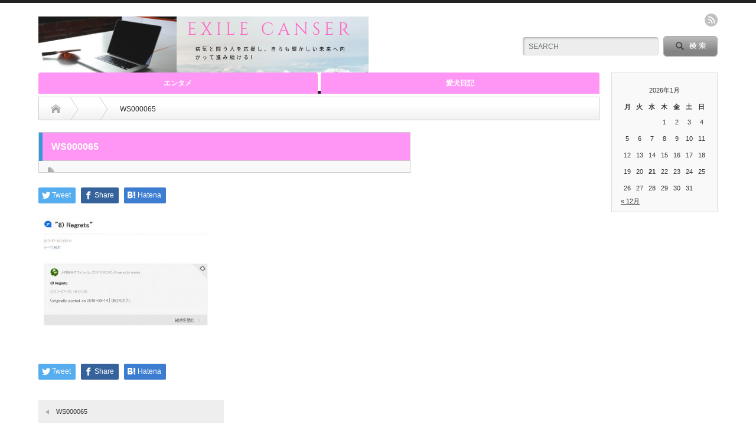

--- FILE ---
content_type: text/html; charset=UTF-8
request_url: https://exile-cancer.com/ws000065-3/
body_size: 7927
content:
<!DOCTYPE html PUBLIC "-//W3C//DTD XHTML 1.1//EN" "http://www.w3.org/TR/xhtml11/DTD/xhtml11.dtd">
<!--[if lt IE 9]><html xmlns="http://www.w3.org/1999/xhtml" class="ie"><![endif]-->
<!--[if (gt IE 9)|!(IE)]><!--><html xmlns="http://www.w3.org/1999/xhtml"><!--<![endif]-->
<head profile="http://gmpg.org/xfn/11">
<meta name="google-site-verification" content="PeKP00eziPgnW2azsOE78IM71MaznO4ku7atZA_B2I8"/>
<meta http-equiv="Content-Type" content="text/html; charset=UTF-8"/>
<meta http-equiv="X-UA-Compatible" content="IE=edge,chrome=1"/>
<meta name="viewport" content="width=device-width"/>

<meta name="description" content="..."/>

<link rel="alternate" type="application/rss+xml" title="Exile-C RSS Feed" href="https://exile-cancer.com/feed/"/>
<link rel="alternate" type="application/atom+xml" title="Exile-C Atom Feed" href="https://exile-cancer.com/feed/atom/"/> 
<link rel="pingback" href="https://exile-cancer.com/xmlrpc.php"/>

 

		<!-- All in One SEO 4.4.3 - aioseo.com -->
		<title>WS000065 | Exile-C</title>
		<meta name="robots" content="max-image-preview:large"/>
		<link rel="canonical" href="https://exile-cancer.com/ws000065-3/"/>
		<meta name="generator" content="All in One SEO (AIOSEO) 4.4.3"/>
		<meta property="og:locale" content="ja_JP"/>
		<meta property="og:site_name" content="Exile-C | 今日より楽しい明日を！"/>
		<meta property="og:type" content="article"/>
		<meta property="og:title" content="WS000065 | Exile-C"/>
		<meta property="og:url" content="https://exile-cancer.com/ws000065-3/"/>
		<meta property="article:published_time" content="2017-07-20T11:23:31+00:00"/>
		<meta property="article:modified_time" content="2017-07-20T11:23:31+00:00"/>
		<meta name="twitter:card" content="summary"/>
		<meta name="twitter:title" content="WS000065 | Exile-C"/>
		<meta name="google" content="nositelinkssearchbox"/>
		<script type="application/ld+json" class="aioseo-schema">
			{"@context":"https:\/\/schema.org","@graph":[{"@type":"BreadcrumbList","@id":"https:\/\/exile-cancer.com\/ws000065-3\/#breadcrumblist","itemListElement":[{"@type":"ListItem","@id":"https:\/\/exile-cancer.com\/#listItem","position":1,"item":{"@type":"WebPage","@id":"https:\/\/exile-cancer.com\/","name":"\u30db\u30fc\u30e0","description":"\u4eca\u65e5\u306e\u81ea\u5206\u3092\u660e\u65e5\u306f\u8d85\u3048\u3089\u308c\u308b\u3088\u3046\u306b\u66f8\u304d\u7db4\u3063\u3066\u3044\u308b\u30d6\u30ed\u30b0\u3067\u3059\u3002 \u65e5\u3005\u306e\u52c9\u5f37\u3001\u52aa\u529b\u3092\u6020\u3089\u305a\u3001\u4eba\u3068\u3057\u3066\u3082\u7d20\u6575\u306a\u51fa\u4f1a\u3044\u306b\u6075\u307e\u308c\u308b\u3088\u3046\u306b\u524d\u5411\u304d\u306b\u751f\u304d\u308b\uff01\u305d\u3093\u306a\u751f\u304d\u69d8\u306b\u3064\u3044\u3066\u66f8\u3044\u3066\u3044\u307e\u3059\u3002","url":"https:\/\/exile-cancer.com\/"},"nextItem":"https:\/\/exile-cancer.com\/ws000065-3\/#listItem"},{"@type":"ListItem","@id":"https:\/\/exile-cancer.com\/ws000065-3\/#listItem","position":2,"item":{"@type":"WebPage","@id":"https:\/\/exile-cancer.com\/ws000065-3\/","name":"WS000065","url":"https:\/\/exile-cancer.com\/ws000065-3\/"},"previousItem":"https:\/\/exile-cancer.com\/#listItem"}]},{"@type":"ItemPage","@id":"https:\/\/exile-cancer.com\/ws000065-3\/#itempage","url":"https:\/\/exile-cancer.com\/ws000065-3\/","name":"WS000065 | Exile-C","inLanguage":"ja","isPartOf":{"@id":"https:\/\/exile-cancer.com\/#website"},"breadcrumb":{"@id":"https:\/\/exile-cancer.com\/ws000065-3\/#breadcrumblist"},"author":{"@id":"https:\/\/exile-cancer.com\/author\/exile-cancer\/#author"},"creator":{"@id":"https:\/\/exile-cancer.com\/author\/exile-cancer\/#author"},"datePublished":"2017-07-20T11:23:31+09:00","dateModified":"2017-07-20T11:23:31+09:00"},{"@type":"Organization","@id":"https:\/\/exile-cancer.com\/#organization","name":"Exile-C","url":"https:\/\/exile-cancer.com\/"},{"@type":"Person","@id":"https:\/\/exile-cancer.com\/author\/exile-cancer\/#author","url":"https:\/\/exile-cancer.com\/author\/exile-cancer\/","name":"exile-cancer","image":{"@type":"ImageObject","@id":"https:\/\/exile-cancer.com\/ws000065-3\/#authorImage","url":"https:\/\/secure.gravatar.com\/avatar\/d1918067a5fe0dd16b519f15ef061da4?s=96&d=mm&r=g","width":96,"height":96,"caption":"exile-cancer"}},{"@type":"WebSite","@id":"https:\/\/exile-cancer.com\/#website","url":"https:\/\/exile-cancer.com\/","name":"Exile-C","description":"\u4eca\u65e5\u3088\u308a\u697d\u3057\u3044\u660e\u65e5\u3092\uff01","inLanguage":"ja","publisher":{"@id":"https:\/\/exile-cancer.com\/#organization"}}]}
		</script>
		<!-- All in One SEO -->

<link rel='dns-prefetch' href='//s.w.org'/>
<script type="text/javascript">window._wpemojiSettings={"baseUrl":"https:\/\/s.w.org\/images\/core\/emoji\/14.0.0\/72x72\/","ext":".png","svgUrl":"https:\/\/s.w.org\/images\/core\/emoji\/14.0.0\/svg\/","svgExt":".svg","source":{"concatemoji":"https:\/\/exile-cancer.com\/wp-includes\/js\/wp-emoji-release.min.js?ver=6.0.11"}};!function(e,a,t){var n,r,o,i=a.createElement("canvas"),p=i.getContext&&i.getContext("2d");function s(e,t){var a=String.fromCharCode,e=(p.clearRect(0,0,i.width,i.height),p.fillText(a.apply(this,e),0,0),i.toDataURL());return p.clearRect(0,0,i.width,i.height),p.fillText(a.apply(this,t),0,0),e===i.toDataURL()}function c(e){var t=a.createElement("script");t.src=e,t.defer=t.type="text/javascript",a.getElementsByTagName("head")[0].appendChild(t)}for(o=Array("flag","emoji"),t.supports={everything:!0,everythingExceptFlag:!0},r=0;r<o.length;r++)t.supports[o[r]]=function(e){if(!p||!p.fillText)return!1;switch(p.textBaseline="top",p.font="600 32px Arial",e){case"flag":return s([127987,65039,8205,9895,65039],[127987,65039,8203,9895,65039])?!1:!s([55356,56826,55356,56819],[55356,56826,8203,55356,56819])&&!s([55356,57332,56128,56423,56128,56418,56128,56421,56128,56430,56128,56423,56128,56447],[55356,57332,8203,56128,56423,8203,56128,56418,8203,56128,56421,8203,56128,56430,8203,56128,56423,8203,56128,56447]);case"emoji":return!s([129777,127995,8205,129778,127999],[129777,127995,8203,129778,127999])}return!1}(o[r]),t.supports.everything=t.supports.everything&&t.supports[o[r]],"flag"!==o[r]&&(t.supports.everythingExceptFlag=t.supports.everythingExceptFlag&&t.supports[o[r]]);t.supports.everythingExceptFlag=t.supports.everythingExceptFlag&&!t.supports.flag,t.DOMReady=!1,t.readyCallback=function(){t.DOMReady=!0},t.supports.everything||(n=function(){t.readyCallback()},a.addEventListener?(a.addEventListener("DOMContentLoaded",n,!1),e.addEventListener("load",n,!1)):(e.attachEvent("onload",n),a.attachEvent("onreadystatechange",function(){"complete"===a.readyState&&t.readyCallback()})),(e=t.source||{}).concatemoji?c(e.concatemoji):e.wpemoji&&e.twemoji&&(c(e.twemoji),c(e.wpemoji)))}(window,document,window._wpemojiSettings);</script>
<style type="text/css">
img.wp-smiley,
img.emoji {
	display: inline !important;
	border: none !important;
	box-shadow: none !important;
	height: 1em !important;
	width: 1em !important;
	margin: 0 0.07em !important;
	vertical-align: -0.1em !important;
	background: none !important;
	padding: 0 !important;
}
</style>
	<link rel='stylesheet' id='wp-block-library-css' href='https://exile-cancer.com/wp-includes/css/dist/block-library/style.min.css?ver=6.0.11' type='text/css' media='all'/>
<style id='global-styles-inline-css' type='text/css'>
body{--wp--preset--color--black: #000000;--wp--preset--color--cyan-bluish-gray: #abb8c3;--wp--preset--color--white: #ffffff;--wp--preset--color--pale-pink: #f78da7;--wp--preset--color--vivid-red: #cf2e2e;--wp--preset--color--luminous-vivid-orange: #ff6900;--wp--preset--color--luminous-vivid-amber: #fcb900;--wp--preset--color--light-green-cyan: #7bdcb5;--wp--preset--color--vivid-green-cyan: #00d084;--wp--preset--color--pale-cyan-blue: #8ed1fc;--wp--preset--color--vivid-cyan-blue: #0693e3;--wp--preset--color--vivid-purple: #9b51e0;--wp--preset--gradient--vivid-cyan-blue-to-vivid-purple: linear-gradient(135deg,rgba(6,147,227,1) 0%,rgb(155,81,224) 100%);--wp--preset--gradient--light-green-cyan-to-vivid-green-cyan: linear-gradient(135deg,rgb(122,220,180) 0%,rgb(0,208,130) 100%);--wp--preset--gradient--luminous-vivid-amber-to-luminous-vivid-orange: linear-gradient(135deg,rgba(252,185,0,1) 0%,rgba(255,105,0,1) 100%);--wp--preset--gradient--luminous-vivid-orange-to-vivid-red: linear-gradient(135deg,rgba(255,105,0,1) 0%,rgb(207,46,46) 100%);--wp--preset--gradient--very-light-gray-to-cyan-bluish-gray: linear-gradient(135deg,rgb(238,238,238) 0%,rgb(169,184,195) 100%);--wp--preset--gradient--cool-to-warm-spectrum: linear-gradient(135deg,rgb(74,234,220) 0%,rgb(151,120,209) 20%,rgb(207,42,186) 40%,rgb(238,44,130) 60%,rgb(251,105,98) 80%,rgb(254,248,76) 100%);--wp--preset--gradient--blush-light-purple: linear-gradient(135deg,rgb(255,206,236) 0%,rgb(152,150,240) 100%);--wp--preset--gradient--blush-bordeaux: linear-gradient(135deg,rgb(254,205,165) 0%,rgb(254,45,45) 50%,rgb(107,0,62) 100%);--wp--preset--gradient--luminous-dusk: linear-gradient(135deg,rgb(255,203,112) 0%,rgb(199,81,192) 50%,rgb(65,88,208) 100%);--wp--preset--gradient--pale-ocean: linear-gradient(135deg,rgb(255,245,203) 0%,rgb(182,227,212) 50%,rgb(51,167,181) 100%);--wp--preset--gradient--electric-grass: linear-gradient(135deg,rgb(202,248,128) 0%,rgb(113,206,126) 100%);--wp--preset--gradient--midnight: linear-gradient(135deg,rgb(2,3,129) 0%,rgb(40,116,252) 100%);--wp--preset--duotone--dark-grayscale: url('#wp-duotone-dark-grayscale');--wp--preset--duotone--grayscale: url('#wp-duotone-grayscale');--wp--preset--duotone--purple-yellow: url('#wp-duotone-purple-yellow');--wp--preset--duotone--blue-red: url('#wp-duotone-blue-red');--wp--preset--duotone--midnight: url('#wp-duotone-midnight');--wp--preset--duotone--magenta-yellow: url('#wp-duotone-magenta-yellow');--wp--preset--duotone--purple-green: url('#wp-duotone-purple-green');--wp--preset--duotone--blue-orange: url('#wp-duotone-blue-orange');--wp--preset--font-size--small: 13px;--wp--preset--font-size--medium: 20px;--wp--preset--font-size--large: 36px;--wp--preset--font-size--x-large: 42px;}.has-black-color{color: var(--wp--preset--color--black) !important;}.has-cyan-bluish-gray-color{color: var(--wp--preset--color--cyan-bluish-gray) !important;}.has-white-color{color: var(--wp--preset--color--white) !important;}.has-pale-pink-color{color: var(--wp--preset--color--pale-pink) !important;}.has-vivid-red-color{color: var(--wp--preset--color--vivid-red) !important;}.has-luminous-vivid-orange-color{color: var(--wp--preset--color--luminous-vivid-orange) !important;}.has-luminous-vivid-amber-color{color: var(--wp--preset--color--luminous-vivid-amber) !important;}.has-light-green-cyan-color{color: var(--wp--preset--color--light-green-cyan) !important;}.has-vivid-green-cyan-color{color: var(--wp--preset--color--vivid-green-cyan) !important;}.has-pale-cyan-blue-color{color: var(--wp--preset--color--pale-cyan-blue) !important;}.has-vivid-cyan-blue-color{color: var(--wp--preset--color--vivid-cyan-blue) !important;}.has-vivid-purple-color{color: var(--wp--preset--color--vivid-purple) !important;}.has-black-background-color{background-color: var(--wp--preset--color--black) !important;}.has-cyan-bluish-gray-background-color{background-color: var(--wp--preset--color--cyan-bluish-gray) !important;}.has-white-background-color{background-color: var(--wp--preset--color--white) !important;}.has-pale-pink-background-color{background-color: var(--wp--preset--color--pale-pink) !important;}.has-vivid-red-background-color{background-color: var(--wp--preset--color--vivid-red) !important;}.has-luminous-vivid-orange-background-color{background-color: var(--wp--preset--color--luminous-vivid-orange) !important;}.has-luminous-vivid-amber-background-color{background-color: var(--wp--preset--color--luminous-vivid-amber) !important;}.has-light-green-cyan-background-color{background-color: var(--wp--preset--color--light-green-cyan) !important;}.has-vivid-green-cyan-background-color{background-color: var(--wp--preset--color--vivid-green-cyan) !important;}.has-pale-cyan-blue-background-color{background-color: var(--wp--preset--color--pale-cyan-blue) !important;}.has-vivid-cyan-blue-background-color{background-color: var(--wp--preset--color--vivid-cyan-blue) !important;}.has-vivid-purple-background-color{background-color: var(--wp--preset--color--vivid-purple) !important;}.has-black-border-color{border-color: var(--wp--preset--color--black) !important;}.has-cyan-bluish-gray-border-color{border-color: var(--wp--preset--color--cyan-bluish-gray) !important;}.has-white-border-color{border-color: var(--wp--preset--color--white) !important;}.has-pale-pink-border-color{border-color: var(--wp--preset--color--pale-pink) !important;}.has-vivid-red-border-color{border-color: var(--wp--preset--color--vivid-red) !important;}.has-luminous-vivid-orange-border-color{border-color: var(--wp--preset--color--luminous-vivid-orange) !important;}.has-luminous-vivid-amber-border-color{border-color: var(--wp--preset--color--luminous-vivid-amber) !important;}.has-light-green-cyan-border-color{border-color: var(--wp--preset--color--light-green-cyan) !important;}.has-vivid-green-cyan-border-color{border-color: var(--wp--preset--color--vivid-green-cyan) !important;}.has-pale-cyan-blue-border-color{border-color: var(--wp--preset--color--pale-cyan-blue) !important;}.has-vivid-cyan-blue-border-color{border-color: var(--wp--preset--color--vivid-cyan-blue) !important;}.has-vivid-purple-border-color{border-color: var(--wp--preset--color--vivid-purple) !important;}.has-vivid-cyan-blue-to-vivid-purple-gradient-background{background: var(--wp--preset--gradient--vivid-cyan-blue-to-vivid-purple) !important;}.has-light-green-cyan-to-vivid-green-cyan-gradient-background{background: var(--wp--preset--gradient--light-green-cyan-to-vivid-green-cyan) !important;}.has-luminous-vivid-amber-to-luminous-vivid-orange-gradient-background{background: var(--wp--preset--gradient--luminous-vivid-amber-to-luminous-vivid-orange) !important;}.has-luminous-vivid-orange-to-vivid-red-gradient-background{background: var(--wp--preset--gradient--luminous-vivid-orange-to-vivid-red) !important;}.has-very-light-gray-to-cyan-bluish-gray-gradient-background{background: var(--wp--preset--gradient--very-light-gray-to-cyan-bluish-gray) !important;}.has-cool-to-warm-spectrum-gradient-background{background: var(--wp--preset--gradient--cool-to-warm-spectrum) !important;}.has-blush-light-purple-gradient-background{background: var(--wp--preset--gradient--blush-light-purple) !important;}.has-blush-bordeaux-gradient-background{background: var(--wp--preset--gradient--blush-bordeaux) !important;}.has-luminous-dusk-gradient-background{background: var(--wp--preset--gradient--luminous-dusk) !important;}.has-pale-ocean-gradient-background{background: var(--wp--preset--gradient--pale-ocean) !important;}.has-electric-grass-gradient-background{background: var(--wp--preset--gradient--electric-grass) !important;}.has-midnight-gradient-background{background: var(--wp--preset--gradient--midnight) !important;}.has-small-font-size{font-size: var(--wp--preset--font-size--small) !important;}.has-medium-font-size{font-size: var(--wp--preset--font-size--medium) !important;}.has-large-font-size{font-size: var(--wp--preset--font-size--large) !important;}.has-x-large-font-size{font-size: var(--wp--preset--font-size--x-large) !important;}
</style>
<link rel='stylesheet' id='toc-screen-css' href='https://exile-cancer.com/wp-content/plugins/table-of-contents-plus/screen.min.css?ver=2411.1' type='text/css' media='all'/>
<link rel='stylesheet' id='wpccp-css' href='https://exile-cancer.com/wp-content/plugins/wp-content-copy-protection/assets/css/style.min.css?ver=1687870766' type='text/css' media='all'/>
<script type='text/javascript' src='https://exile-cancer.com/wp-includes/js/jquery/jquery.min.js?ver=3.6.0' id='jquery-core-js'></script>
<script type='text/javascript' src='https://exile-cancer.com/wp-includes/js/jquery/jquery-migrate.min.js?ver=3.3.2' id='jquery-migrate-js'></script>
<link rel="https://api.w.org/" href="https://exile-cancer.com/wp-json/"/><link rel="alternate" type="application/json" href="https://exile-cancer.com/wp-json/wp/v2/media/2674"/><link rel='shortlink' href='https://exile-cancer.com/?p=2674'/>
<link rel="alternate" type="application/json+oembed" href="https://exile-cancer.com/wp-json/oembed/1.0/embed?url=https%3A%2F%2Fexile-cancer.com%2Fws000065-3%2F"/>
<link rel="alternate" type="text/xml+oembed" href="https://exile-cancer.com/wp-json/oembed/1.0/embed?url=https%3A%2F%2Fexile-cancer.com%2Fws000065-3%2F&#038;format=xml"/>
<style type="text/css"></style><link rel="icon" href="https://exile-cancer.com/wp-content/uploads/2019/04/cropped-ab032ee97cf547c6fa7b7d6525f6aa9e_s-32x32.jpg" sizes="32x32"/>
<link rel="icon" href="https://exile-cancer.com/wp-content/uploads/2019/04/cropped-ab032ee97cf547c6fa7b7d6525f6aa9e_s-192x192.jpg" sizes="192x192"/>
<link rel="apple-touch-icon" href="https://exile-cancer.com/wp-content/uploads/2019/04/cropped-ab032ee97cf547c6fa7b7d6525f6aa9e_s-180x180.jpg"/>
<meta name="msapplication-TileImage" content="https://exile-cancer.com/wp-content/uploads/2019/04/cropped-ab032ee97cf547c6fa7b7d6525f6aa9e_s-270x270.jpg"/>
		<style type="text/css" id="wp-custom-css">
			h2 {
  position: relative;
  padding: .25em 0 .5em .75em;
  border-left: 6px solid #3498db;
}
h2::after {
  position: absolute;
  left: 0;
  bottom: 0;
  content: '';
  width: 100%;
  height: 0;
  border-bottom: 1px solid #ccc;
}


h3 {
  position: relative;
  padding-bottom: .5em;
  border-bottom: 4px solid #ccc;
}
h3::after {
  position: absolute;
  bottom: -4px;
  left: 0;
  z-index: 2;
  content: '';
  width: 20%;
  height: 4px;
  background-color: #3498db;
}		</style>
		
<div align="center">
	<noscript>
		<div style="position:fixed; top:0px; left:0px; z-index:3000; height:100%; width:100%; background-color:#FFFFFF">
			<br/><br/>
			<div style="font-family: Tahoma; font-size: 14px; background-color:#FFFFCC; border: 1pt solid Black; padding: 10pt;">
				Sorry, you have Javascript Disabled! To see this page as it is meant to appear, please enable your Javascript!
			</div>
		</div>
	</noscript>
</div>

<link rel="stylesheet" href="https://exile-cancer.com/wp-content/themes/opinion_tcd018/style.css?ver=4.21" type="text/css"/>
<link rel="stylesheet" href="https://exile-cancer.com/wp-content/themes/opinion_tcd018/comment-style.css?ver=4.21" type="text/css"/>

<link rel="stylesheet" media="screen and (min-width:641px)" href="https://exile-cancer.com/wp-content/themes/opinion_tcd018/style_pc.css?ver=4.21" type="text/css"/>
<link rel="stylesheet" media="screen and (max-width:640px)" href="https://exile-cancer.com/wp-content/themes/opinion_tcd018/style_sp.css?ver=4.21" type="text/css"/>

<link rel="stylesheet" href="https://exile-cancer.com/wp-content/themes/opinion_tcd018/japanese.css?ver=4.21" type="text/css"/>

<script type="text/javascript" src="https://exile-cancer.com/wp-content/themes/opinion_tcd018/js/jscript.js?ver=4.21"></script>
<script type="text/javascript" src="https://exile-cancer.com/wp-content/themes/opinion_tcd018/js/scroll.js?ver=4.21"></script>
<script type="text/javascript" src="https://exile-cancer.com/wp-content/themes/opinion_tcd018/js/comment.js?ver=4.21"></script>
<script type="text/javascript" src="https://exile-cancer.com/wp-content/themes/opinion_tcd018/js/rollover.js?ver=4.21"></script>
<!--[if lt IE 9]>
<link id="stylesheet" rel="stylesheet" href="https://exile-cancer.com/wp-content/themes/opinion_tcd018/style_pc.css?ver=4.21" type="text/css" />
<script type="text/javascript" src="https://exile-cancer.com/wp-content/themes/opinion_tcd018/js/ie.js?ver=4.21"></script>
<link rel="stylesheet" href="https://exile-cancer.com/wp-content/themes/opinion_tcd018/ie.css" type="text/css" />
<![endif]-->

<!--[if IE 7]>
<link rel="stylesheet" href="https://exile-cancer.com/wp-content/themes/opinion_tcd018/ie7.css" type="text/css" />
<![endif]-->


<style type="text/css">

body { font-size:14px; }

a:hover, #index_featured_post .post2 h4.title a:hover, #index_featured_post a, #logo a:hover, #footer_logo_text a:hover
 { color:#FF96F5; }

.pc #global_menu li a, .archive_headline, .page_navi a:hover:hover, #single_title h2, #submit_comment:hover, #author_link:hover, #previous_next_post a:hover, #news_title h2,
 .profile_author_link:hover, #return_top, .author_social_link li.author_link a
 { background-color:#FF96F5; }

#comment_textarea textarea:focus, #guest_info input:focus
 { border-color:#FF96F5; }

#index_featured_post .post2 h4.title a:hover, #index_featured_post a:hover
 { color:#FF2EB9; }

.pc #global_menu li a:hover, #return_top:hover, .author_social_link li.author_link a:hover
 { background-color:#FF2EB9; }



</style>
<script>(function(i,s,o,g,r,a,m){i['GoogleAnalyticsObject']=r;i[r]=i[r]||function(){(i[r].q=i[r].q||[]).push(arguments)},i[r].l=1*new Date();a=s.createElement(o),m=s.getElementsByTagName(o)[0];a.async=1;a.src=g;m.parentNode.insertBefore(a,m)})(window,document,'script','https://www.google-analytics.com/analytics.js','ga');ga('create','UA-84474943-1','auto');ga('send','pageview');</script>
</head>
<body data-rsssl=1 class="attachment attachment-template-default single single-attachment postid-2674 attachmentid-2674 attachment-jpeg">

 <div id="header_wrap">

  <div id="header" class="clearfix">

   <!-- logo -->
   <div id='logo_image'>
<h1 id="logo" style="top:23px; left:0px;"><a href=" https://exile-cancer.com/" title="Exile-C" data-label="Exile-C"><img src="https://exile-cancer.com/wp-content/uploads/tcd-w/logo-resized.png?1768972185" alt="Exile-C" title="Exile-C"/></a></h1>
</div>

   <!-- header meu -->
   <div id="header_menu_area">

    <div id="header_menu">
         </div>

    <!-- social button -->
        <ul class="social_link clearfix" id="header_social_link">
          <li class="rss"><a class="target_blank" href="https://exile-cancer.com/feed/">rss</a></li>
                   </ul>
    
   </div><!-- END #header_menu_area -->

   <!-- search area -->
   <div class="search_area">
        <form method="get" id="searchform" action="https://exile-cancer.com/">
     <div id="search_button"><input type="submit" value="SEARCH"/></div>
     <div id="search_input"><input type="text" value="SEARCH" name="s" onfocus="if (this.value == 'SEARCH') this.value = '';" onblur="if (this.value == '') this.value = 'SEARCH';"/></div>
    </form>
       </div>

   <!-- banner -->
         
   <a href="#" class="menu_button">menu</a>

  </div><!-- END #header -->

 </div><!-- END #header_wrap -->

 <!-- global menu -->
  <div id="global_menu" class="clearfix">
  <ul id="menu-%e6%96%b0%e3%81%97%e3%81%84%e3%82%ab%e3%83%b3%e3%82%b5%e3%83%bc" class="menu"><li id="menu-item-6077" class="menu-item menu-item-type-taxonomy menu-item-object-category menu-item-6077 menu-category-1"><a href="https://exile-cancer.com/category/%e3%82%a8%e3%83%b3%e3%82%bf%e3%83%a1/">エンタメ</a></li>
<li id="menu-item-6079" class="menu-item menu-item-type-taxonomy menu-item-object-category menu-item-6079 menu-category-37"><a href="https://exile-cancer.com/category/%e6%84%9b%e7%8a%ac%e6%97%a5%e8%a8%98/">愛犬日記</a></li>
</ul> </div>
 
 <!-- smartphone banner -->
 
 <div id="contents" class="clearfix">

<div id="main_col">

 <ul id="bread_crumb" class="clearfix">
 <li class="home"><a href="https://exile-cancer.com/"><span>Home</span></a></li>

 <li></li>
 <li class="last">WS000065</li>

</ul>
 <div id="left_col">

  
  <div id="single_title">
   <h2>WS000065</h2>
   <ul id="single_meta" class="clearfix">
        <li class="post_category"></li>               </ul>
  </div>

      <div style="clear:both; margin:40px 0 -20px;">
   
<!--Type1-->

<div id="share_top1">

 

<div class="sns">
<ul class="type1 clearfix">
<!--Twitterボタン-->
<li class="twitter">
<a href="https://twitter.com/share?text=WS000065&url=https%3A%2F%2Fexile-cancer.com%2Fws000065-3%2F&via=&tw_p=tweetbutton&related=" onclick="javascript:window.open(this.href, '', 'menubar=no,toolbar=no,resizable=yes,scrollbars=yes,height=400,width=600');return false;"><i class="icon-twitter"></i><span class="ttl">Tweet</span><span class="share-count"></span></a></li>

<!--Facebookボタン-->
<li class="facebook">
<a href="//www.facebook.com/sharer/sharer.php?u=https://exile-cancer.com/ws000065-3/&amp;t=WS000065" class="facebook-btn-icon-link" target="blank" rel="nofollow"><i class="icon-facebook"></i><span class="ttl">Share</span><span class="share-count"></span></a></li>


<!--Hatebuボタン-->
<li class="hatebu">
<a href="http://b.hatena.ne.jp/add?mode=confirm&url=https%3A%2F%2Fexile-cancer.com%2Fws000065-3%2F" onclick="javascript:window.open(this.href, '', 'menubar=no,toolbar=no,resizable=yes,scrollbars=yes,height=400,width=510');return false;"><i class="icon-hatebu"></i><span class="ttl">Hatena</span><span class="share-count"></span></a></li>





</ul>
</div>

</div>


<!--Type2-->

<!--Type3-->

<!--Type4-->

<!--Type5-->
   </div>
   
  <div class="post clearfix">

         
   
   <p class="attachment"><a href='https://exile-cancer.com/wp-content/uploads/2017/07/WS000065-1.jpg'><img width="300" height="195" src="https://exile-cancer.com/wp-content/uploads/2017/07/WS000065-1-300x195.jpg" class="attachment-medium size-medium" alt="" loading="lazy" srcset="https://exile-cancer.com/wp-content/uploads/2017/07/WS000065-1-300x195.jpg 300w, https://exile-cancer.com/wp-content/uploads/2017/07/WS000065-1.jpg 672w" sizes="(max-width: 300px) 100vw, 300px"/></a></p>



   
         
  </div><!-- END .post -->
   <!-- sns button bottom -->
      <div style="clear:both; margin:20px 0 30px;">
   
<!--Type1-->

<div id="share_top1">

 

<div class="sns">
<ul class="type1 clearfix">
<!--Twitterボタン-->
<li class="twitter">
<a href="https://twitter.com/share?text=WS000065&url=https%3A%2F%2Fexile-cancer.com%2Fws000065-3%2F&via=&tw_p=tweetbutton&related=" onclick="javascript:window.open(this.href, '', 'menubar=no,toolbar=no,resizable=yes,scrollbars=yes,height=400,width=600');return false;"><i class="icon-twitter"></i><span class="ttl">Tweet</span><span class="share-count"></span></a></li>

<!--Facebookボタン-->
<li class="facebook">
<a href="//www.facebook.com/sharer/sharer.php?u=https://exile-cancer.com/ws000065-3/&amp;t=WS000065" class="facebook-btn-icon-link" target="blank" rel="nofollow"><i class="icon-facebook"></i><span class="ttl">Share</span><span class="share-count"></span></a></li>


<!--Hatebuボタン-->
<li class="hatebu">
<a href="http://b.hatena.ne.jp/add?mode=confirm&url=https%3A%2F%2Fexile-cancer.com%2Fws000065-3%2F" onclick="javascript:window.open(this.href, '', 'menubar=no,toolbar=no,resizable=yes,scrollbars=yes,height=400,width=510');return false;"><i class="icon-hatebu"></i><span class="ttl">Hatena</span><span class="share-count"></span></a></li>





</ul>
</div>

</div>


<!--Type2-->

<!--Type3-->

<!--Type4-->

<!--Type5-->
   </div>
      <!-- /sns button bottom -->
  <!-- author info -->
  
  
  
  
    <div id="previous_next_post" class="clearfix">
   <p id="previous_post"><a href="https://exile-cancer.com/ws000065-3/" rel="prev">WS000065</a></p>
   <p id="next_post"></p>
  </div>
  
 <div class="page_navi clearfix">
<p class="back"><a href="https://exile-cancer.com/">トップページに戻る</a></p>
</div>

 </div><!-- END #left_col -->

 <div id="right_col">

 
           
 
</div>
</div><!-- END #main_col -->

<div id="side_col">

              <div class="side_widget clearfix widget_calendar" id="calendar-2">
<div id="calendar_wrap" class="calendar_wrap"><table id="wp-calendar" class="wp-calendar-table">
	<caption>2026年1月</caption>
	<thead>
	<tr>
		<th scope="col" title="月曜日">月</th>
		<th scope="col" title="火曜日">火</th>
		<th scope="col" title="水曜日">水</th>
		<th scope="col" title="木曜日">木</th>
		<th scope="col" title="金曜日">金</th>
		<th scope="col" title="土曜日">土</th>
		<th scope="col" title="日曜日">日</th>
	</tr>
	</thead>
	<tbody>
	<tr>
		<td colspan="3" class="pad">&nbsp;</td><td>1</td><td>2</td><td>3</td><td>4</td>
	</tr>
	<tr>
		<td>5</td><td>6</td><td>7</td><td>8</td><td>9</td><td>10</td><td>11</td>
	</tr>
	<tr>
		<td>12</td><td>13</td><td>14</td><td>15</td><td>16</td><td>17</td><td>18</td>
	</tr>
	<tr>
		<td>19</td><td>20</td><td id="today">21</td><td>22</td><td>23</td><td>24</td><td>25</td>
	</tr>
	<tr>
		<td>26</td><td>27</td><td>28</td><td>29</td><td>30</td><td>31</td>
		<td class="pad" colspan="1">&nbsp;</td>
	</tr>
	</tbody>
	</table><nav aria-label="前と次の月" class="wp-calendar-nav">
		<span class="wp-calendar-nav-prev"><a href="https://exile-cancer.com/2021/12/">&laquo; 12月</a></span>
		<span class="pad">&nbsp;</span>
		<span class="wp-calendar-nav-next">&nbsp;</span>
	</nav></div></div>
        
</div>

  <!-- smartphone banner -->
  
 </div><!-- END #contents -->

 <a id="return_top" href="#header">ページ上部へ戻る</a>

    
 <div id="footer_wrap">
  <div id="footer" class="clearfix">

   <!-- logo -->
   <div id='footer_logo_text_area'>
<h3 id="footer_logo_text"><a href="https://exile-cancer.com/">Exile-C</a></h3>
<h4 id="footer_description">今日より楽しい明日を！</h4>
</div>

   <div id="footer_menu_area">

    <div id="footer_menu">
     <ul id="menu-%e6%96%b0%e3%81%97%e3%81%84%e3%82%ab%e3%83%b3%e3%82%b5%e3%83%bc-1" class="menu"><li class="menu-item menu-item-type-taxonomy menu-item-object-category menu-item-6077 menu-category-1"><a href="https://exile-cancer.com/category/%e3%82%a8%e3%83%b3%e3%82%bf%e3%83%a1/">エンタメ</a></li>
<li class="menu-item menu-item-type-taxonomy menu-item-object-category menu-item-6079 menu-category-37"><a href="https://exile-cancer.com/category/%e6%84%9b%e7%8a%ac%e6%97%a5%e8%a8%98/">愛犬日記</a></li>
</ul>    </div>

    <!-- social button -->
        <ul class="social_link clearfix" id="footer_social_link">
          <li class="rss"><a class="target_blank" href="https://exile-cancer.com/feed/">rss</a></li>
                   </ul>
    
   </div>

  </div><!-- END #footer_widget -->
 </div><!-- END #footer_widget_wrap -->

 <p id="copyright">Copyright &copy;&nbsp; <a href="https://exile-cancer.com/">Exile-C</a> All rights reserved.</p>

  <!-- facebook share button code -->
 <div id="fb-root"></div>
 <script>(function(d,s,id){var js,fjs=d.getElementsByTagName(s)[0];if(d.getElementById(id))return;js=d.createElement(s);js.id=id;js.src="//connect.facebook.net/ja_JP/sdk.js#xfbml=1&version=v2.0";fjs.parentNode.insertBefore(js,fjs);}(document,'script','facebook-jssdk'));</script>
 
<script type='text/javascript' src='https://exile-cancer.com/wp-includes/js/comment-reply.min.js?ver=6.0.11' id='comment-reply-js'></script>
<script type='text/javascript' id='toc-front-js-extra'>//<![CDATA[
var tocplus={"smooth_scroll":"1","visibility_show":"show","visibility_hide":"hide","width":"Auto"};
//]]></script>
<script type='text/javascript' src='https://exile-cancer.com/wp-content/plugins/table-of-contents-plus/front.min.js?ver=2411.1' id='toc-front-js'></script>
<script type='text/javascript' id='wpccp-js-before'>const wpccpMessage='',wpccpPaste='',wpccpUrl='https://exile-cancer.com/wp-content/plugins/wp-content-copy-protection/';</script>
<script type='text/javascript' src='https://exile-cancer.com/wp-content/plugins/wp-content-copy-protection/assets/js/script.min.js?ver=1687870766' id='wpccp-js'></script>
<script defer src="https://static.cloudflareinsights.com/beacon.min.js/vcd15cbe7772f49c399c6a5babf22c1241717689176015" integrity="sha512-ZpsOmlRQV6y907TI0dKBHq9Md29nnaEIPlkf84rnaERnq6zvWvPUqr2ft8M1aS28oN72PdrCzSjY4U6VaAw1EQ==" data-cf-beacon='{"version":"2024.11.0","token":"e503c92a7b00450caf12dca4e636a990","r":1,"server_timing":{"name":{"cfCacheStatus":true,"cfEdge":true,"cfExtPri":true,"cfL4":true,"cfOrigin":true,"cfSpeedBrain":true},"location_startswith":null}}' crossorigin="anonymous"></script>
</body>
</html>